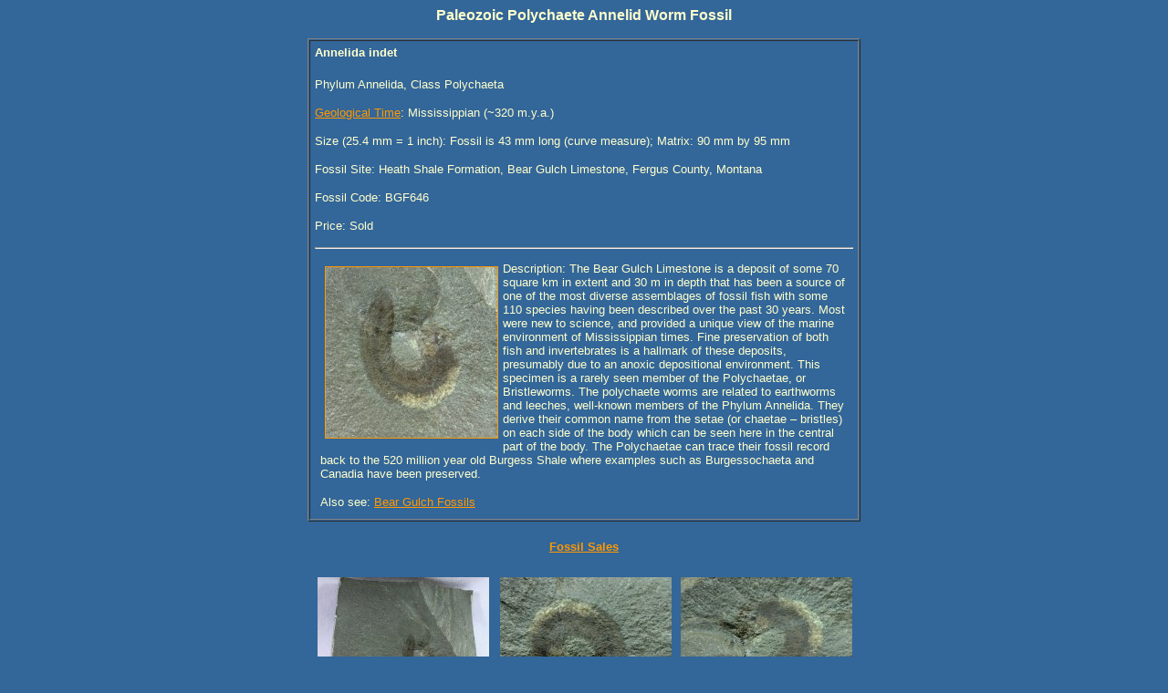

--- FILE ---
content_type: text/html
request_url: http://www.fossilmall.com/fossils-for-sale/invertebrates/invf13/annelid.htm
body_size: 2066
content:
<html>
<head>
<!-- #BeginEditable "doctitle" --> 
<title>Polychaeta Annelida Fossil</title>
<!-- #EndEditable --> 
<meta http-equiv="Content-Type" content="text/html; charset=iso-8859-1">
<meta name="description" content="Mississippian Polychaete Bear Gluch Fossil Annelid">
</head>

<body bgcolor="#336699" text="#FFFFcc" link="#FF9900" vlink="#FF6600" alink="#FFFF00" >
<p align="center"><b><font face="Verdana, Arial, Helvetica, sans-serif">Paleozoic 
  Polychaete Annelid Worm Fossil</font></b></p>
<table width="600" border="1" align="center" cellpadding="5" cellspacing="1">
  <tr> 
    <td>
<h2><font size="2" face="Verdana, Arial, Helvetica, sans-serif">Annelida 
        indet</font></h2>
      <p><font size="2" face="Verdana, Arial, Helvetica, sans-serif">Phylum Annelida, Class Polychaeta</font></p>
      <p><font size="2" face="Verdana, Arial, Helvetica, sans-serif"><a href="../../../Science/GeologicalTime.htm">Geological 
        Time</a>: Mississippian (~320 m.y.a.)</font></p>
      <p><font size="2" face="Verdana, Arial, Helvetica, sans-serif">Size (25.4
           mm = 1 inch): Fossil is 43 mm long (curve measure); Matrix: 90 mm
          by 95 
        mm</font></p>
      <p><font size="2" face="Verdana, Arial, Helvetica, sans-serif">Fossil Site:
          Heath Shale Formation, Bear Gulch Limestone, Fergus County, Montana</font></p>
      <p><font size="2" face="Verdana, Arial, Helvetica, sans-serif">Fossil Code: 
        BGF646</font></p>
      <p><font size="2" face="Verdana, Arial, Helvetica, sans-serif">Price: Sold</font></p>
      <hr>
      <table width="590" border="0" cellspacing="5" cellpadding="1">
        <tr> 
          <td><p align="left"><font size="2" face="Verdana, Arial, Helvetica, sans-serif"><a href="polychaeta-annelida.jpg"><img src="polychaeta-annelida-fossil.jpg" alt="polychaeta-annelida" width="188" height="187" hspace="5" vspace="5" border="1" align="left"></a>Description: 
              The Bear Gulch Limestone is a deposit of some 70 square km in extent 
              and 30 m in depth that has been a source of one of the most diverse 
              assemblages of fossil fish with some 110 species having been described 
              over the past 30 years. Most were new to science, and provided a 
              unique view of the marine environment of Mississippian times. Fine 
              preservation of both fish and invertebrates is a hallmark of these 
              deposits, presumably due to an anoxic depositional environment. 
              This specimen is a rarely seen member of the Polychaetae, or Bristleworms. 
              The polychaete worms are related to earthworms and leeches, well-known 
              members of the Phylum Annelida. They derive their common name from 
              the setae (or chaetae &#8211; bristles) on each side of the body 
              which can be seen here in the central part of the body. The Polychaetae 
              can trace their fossil record back to the 520 million year old Burgess 
              Shale where examples such as Burgessochaeta and Canadia have been 
              preserved.</font></p>
            <p align="left"><font size="2" face="Verdana, Arial, Helvetica, sans-serif">Also
                see: <a href="../../../Science/bear-gulch-fossils.htm">Bear Gulch Fossils</a></font></p></td>
        </tr>
      </table>
    </td>
  </tr>
</table>
<h2 align="center"><font face="Arial, Helvetica, sans-serif" color="#CCCCCC" size="2"><a href="../../../fossilsales.htm"><strong>Fossil
  Sales</strong></a></font></h2>
<table width="599" border="0" cellspacing="5" cellpadding="1" align="center">
  <tr> 
    <td width="202" valign="top"><div align="center"><a href="polychaeta-annelida-a.jpg"><img src="polychaeta-annelida-fossil-a.jpg" alt="polychaeta-annelida-fossil" width="188" height="151" border="0"></a></div></td>
    <td width="209" valign="top"><div align="center"><a href="polychaeta-annelida-c.jpg"><img src="polychaeta-annelida-fossil-c.jpg" alt="polychaeta-annelida-fossil" width="188" height="192" border="0"></a></div></td>
    <td width="162" valign="top"><div align="center"><a href="polychaeta-annelida-b.jpg"><img src="polychaeta-annelida-fossil-b.jpg" alt="polychaeta-annelida-fossil" width="188" height="145" border="0"></a></div></td>
  </tr>
</table>
<hr>
<div align="center"><!-- #BeginLibraryItem "/library/sitenav.lbi" --> <p align="center"><font size="2" face="Verdana, Arial, Helvetica, sans-serif">Fossil Mall Navigation:<br>
</font><font face="Verdana, Arial, Helvetica, sans-serif"><font size="2">l</font> <font size="2"><a href="../../../index.htm">Home</a></font> <font size="2">l</font><font color="#FF9900" size="2"> </font><font size="2"><a href="../../../fossilssale.htm">Fossils
        for Sale Map</a></font><font color="#FF9900" size="2"> </font><font size="2">l</font><font color="#FF9900" size="2"> </font><font size="2"><a href="../../../museumfossils1.htm">Museum
        and Rare Fossils</a></font><font color="#FF9900" size="2"> </font><font size="2">l <a href="../../../fossilpurchase.htm">How
        to Buy Fossils</a> l</font></font></p>
<p align="center"><font face="Verdana, Arial, Helvetica, sans-serif"><font size="2" face="Verdana, Arial, Helvetica, sans-serif">Navigate
      by Fossil Category:</font><font size="2" color="#FF9900"><br>
    </font><font face="Verdana, Arial, Helvetica, sans-serif" size="2">l
    <a href="../../../Trilobites.htm">Trilobites</a>    </font></font> <font size="2" face="Verdana, Arial, Helvetica, sans-serif">l</font> <font face="Verdana, Arial, Helvetica, sans-serif" size="2"><a href="../../../Ammonites.htm">Ammonites</a> l
    <a href="../../../fishfossils.htm">Fish Fossils</a> </font><font face="Verdana, Arial, Helvetica, sans-serif" size="2">l <a href="../../../Invertebrates.htm">Invertebrate
    Fossils</a> l</font><font face="Verdana, Arial, Helvetica, sans-serif" color="#FF9900" size="2"><br>
  </font><font face="Verdana, Arial, Helvetica, sans-serif" size="2">l <a href="../../../Echinoderms_Crinoids.htm">Crinoids
  and Echinoderms</a></font><font face="Verdana, Arial, Helvetica, sans-serif" color="#FF9900" size="2"> </font><font face="Verdana, Arial, Helvetica, sans-serif" size="2">l
  <a href="../../../Fossil_Insects.htm">Insect Fossils</a> l <a href="../../../Dinosaur_Reptile.htm">Dinosaur
  and Reptile Fossils</a></font><font face="Verdana, Arial, Helvetica, sans-serif" color="#FF9900" size="2"> </font><font face="Verdana, Arial, Helvetica, sans-serif" size="2">l</font><font face="Verdana, Arial, Helvetica, sans-serif" color="#FF9900" size="2"><br>
  </font><font face="Verdana, Arial, Helvetica, sans-serif" size="2">l <a href="../../../cambrianexplosion.htm">Cambrian
  Explosion Fossils</a> l <a href="../../../Fossil_Plants.htm">Plant
  Fossils</a></font><font face="Verdana, Arial, Helvetica, sans-serif" color="#FF9900" size="2"> </font><font face="Verdana, Arial, Helvetica, sans-serif" size="2">l <a href="../../../Stromatolite.htm">Stromatolites</a> l</font><font face="Verdana, Arial, Helvetica, sans-serif" color="#FF9900" size="2"><a href="../../../Russian_Trilobites.htm"><br>
  </a></font><font face="Verdana, Arial, Helvetica, sans-serif" size="2"> l</font><font face="Verdana, Arial, Helvetica, sans-serif" color="#FF9900" size="2"> </font><font face="Verdana, Arial, Helvetica, sans-serif" size="2"><a href="../../../Vertebrates.htm">Vertebrate</a></font><font face="Verdana, Arial, Helvetica, sans-serif" color="#FF9900" size="2"><a href="../../../Vertebrates.htm"> </a></font><font face="Verdana, Arial, Helvetica, sans-serif" size="2"><a href="../../../Vertebrates.htm">Fossils</a></font><font face="Verdana, Arial, Helvetica, sans-serif" color="#FF9900" size="2"> </font><font face="Verdana, Arial, Helvetica, sans-serif" size="2">l </font>  <font face="Verdana, Arial, Helvetica, sans-serif" size="2"><a href="../../../Amber.htm">Fossil
Amber</a></font><font face="Verdana, Arial, Helvetica, sans-serif" color="#FF9900" size="2"> </font><font face="Verdana, Arial, Helvetica, sans-serif"><font size="2">l </font><font face="Verdana, Arial, Helvetica, sans-serif" size="2"><a href="../../../Ichnofossils.htm">Trace &amp; Ichnofossils</a> l </font></font></p>
<p align="center"><font color="#FF9900" size="2" face="Verdana, Arial, Helvetica, sans-serif"> </font><font face="Verdana, Arial, Helvetica, sans-serif" size="2">l</font> <font face="Verdana, Arial, Helvetica, sans-serif" size="2"><a href="../../../Science.htm">Fossils
      and Paleotological Science Information</a> </font> <font face="Verdana, Arial, Helvetica, sans-serif" size="2">l</font></p>
<!-- #EndLibraryItem --></div>
<p align="center">&nbsp;</p>
<p>&nbsp;</p>
</body>
</html>
